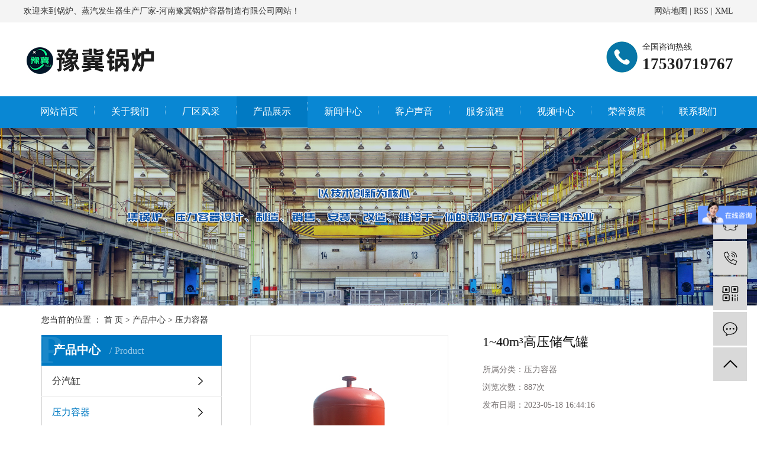

--- FILE ---
content_type: text/html;charset=utf-8
request_url: http://www.xxcsgl.com/product/823.html
body_size: 8881
content:
<!DOCTYPE html>
<html lang="zh-CN">
<head>
    <meta charset="utf-8">
    <meta http-equiv="X-UA-Compatible" content="IE=edge">
    <title>1~40m³高压储气罐【价格 厂家 生产厂家】-河南豫冀锅炉容器制造有限公司</title>
    <meta name="keywords" content="高压储气罐,40m³储气罐,高压储气罐厂家"/>
    <meta name="description" content="1~40m³高压储气罐河南豫冀锅炉容器制造有限公司为你详细介绍1~40m³高压储气罐的内容,包括1~40m³高压储气罐的用途、型号、范围、图片、评论等,在这里你可以得知所有1~40m³高压储气罐的新闻以及目前的市场1~40m³高压储气罐价格，1~40m³高压储气罐所属产品分类是压力容器，在全国地区获得用户好评，欲了解更多详细信息,请点击访问!"/>
    <meta name="viewport" content="width=device-width, initial-scale=1, maximum-scale=1, user-scalable=no">
    <link rel="shortcut icon" type="image/x-icon" href="http://www.xxcsgl.com/"/>
    <link rel="stylesheet" href="http://www.xxcsgl.com/template/default/assets/css/bootstrap.min.css">
    
<link rel="stylesheet" href="http://www.xxcsgl.com/template/default/assets/css/owl.carousel.min.css">

    <link rel="stylesheet" href="http://www.xxcsgl.com/template/default/assets/css/app.css">
    <link rel="stylesheet" href="http://www.xxcsgl.com/template/default/assets/css/main.css">
    <script src="http://www.xxcsgl.com/template/default/assets/js/jquery.min.js"></script>
    <script src="http://www.xxcsgl.com/template/default/assets/js/jquery.SuperSlide.2.1.2.js"></script>
    <script>
    var config = {
        homeUrl: 'http://www.xxcsgl.com/',
                mUrl: 'http://m.xxcsgl.com/',
                copyCode: 0,
        isVisitor: 1
    }
</script>
<script src="http://www.xxcsgl.com/template/default/assets/js/app.js"></script>
<meta name="baidu-site-verification" content="tPS8d09FAU" />
<meta name="360-site-verification" content="ef29d0ea38e638dfc06dd4410d141b8a" />
<script>
var _hmt = _hmt || [];
(function() {
  var hm = document.createElement("script");
  hm.src = "https://hm.baidu.com/hm.js?ff207378bf1e914d2a89ae957809549e";
  var s = document.getElementsByTagName("script")[0]; 
  s.parentNode.insertBefore(hm, s);
})();
</script>
<script>
var _hmt = _hmt || [];
(function() {
  var hm = document.createElement("script");
  hm.src = "https://hm.baidu.com/hm.js?91a7d3562301b285fcb60fc4be56693e";
  var s = document.getElementsByTagName("script")[0]; 
  s.parentNode.insertBefore(hm, s);
})();
</script>
<script>
var _hmt = _hmt || [];
(function() {
  var hm = document.createElement("script");
  hm.src = "https://hm.baidu.com/hm.js?91a7d3562301b285fcb60fc4be56693e";
  var s = document.getElementsByTagName("script")[0]; 
  s.parentNode.insertBefore(hm, s);
})();
</script>
</head>
<body>
<div class="tophead">
    <div id="header">
        <div class="top clearfix">
            <div class="headtitle fl"><p>欢迎来到锅炉、蒸汽发生器生产厂家-河南豫冀锅炉容器制造有限公司网站！</p></div>
            <div class="k1 fr">
                 
                <a href="http://www.xxcsgl.com/sitemap/">网站地图</a> |
                <a href="http://www.xxcsgl.com/rss.xml">RSS</a> |
                <a href="http://www.xxcsgl.com/sitemap.xml">XML</a>
            </div>
        </div>
    </div>
</div>

<div class="sechead">
    <div id="header">
        <div class="logo">
            <a href="http://www.xxcsgl.com/" >
                <img alt="" src="http://www.xxcsgl.com/data/upload/202106/20210624113955_909.jpg" />
            </a>
        </div>
        <div class="k2 fr"><p>全国咨询热线</p><p><strong>17530719767</strong></p></div>
    </div>
</div>


<div class="menu">
<ul class="x-menu clearfix">
        <li>
        <a href="/" >网站首页</a>
                                </li>
        <li>
        <a href="http://www.xxcsgl.com/about_about/gywm8f9.html" >关于我们</a>
                                                            </li>
        <li>
        <a href="http://www.xxcsgl.com/case/khsyf6d/" >厂区风采</a>
                                                            </li>
        <li>
        <a href="http://www.xxcsgl.com/product/" >产品展示</a>
                                                    <ul class="x-sub-menu">
                                <li><a href="http://www.xxcsgl.com/product/cyfyjfbc7/" >分汽缸</a></li>
                                <li><a href="http://www.xxcsgl.com/product/cqge42/" >压力容器</a></li>
                                <li><a href="http://www.xxcsgl.com/product/dwcg8d2/" >低温储罐</a></li>
                                <li><a href="http://www.xxcsgl.com/product/pfxl2a3/" >余热锅炉</a></li>
                                <li><a href="http://www.xxcsgl.com/product/yjfcj948/" >蒸汽发生器</a></li>
                                <li><a href="http://www.xxcsgl.com/product/hxxldd8/" >热风锅炉</a></li>
                                <li><a href="http://www.xxcsgl.com/product/blxl018/" >导热油锅炉</a></li>
                                <li><a href="http://www.xxcsgl.com/product/szxl621/" >生物质锅炉</a></li>
                                <li><a href="http://www.xxcsgl.com/product/fjyjff1d/" >燃油燃气锅炉</a></li>
                                <li><a href="http://www.xxcsgl.com/product/cjfyjf700/" >冷凝一体锅炉</a></li>
                                <li><a href="http://www.xxcsgl.com/product/nfyjf8ae/" >节能器</a></li>
                                <li><a href="http://www.xxcsgl.com/product/ylrq13e/" >压力容器</a></li>
                                <li><a href="http://www.xxcsgl.com/product/zyfee3/" >蒸压釜</a></li>
                                <li><a href="http://www.xxcsgl.com/product/gszyfd3d/" >换热器</a></li>
                                </ul>
                                        </li>
        <li>
        <a href="http://www.xxcsgl.com/news/" >新闻中心</a>
                                                    <ul class="x-sub-menu">
                                <li><a href="http://www.xxcsgl.com/news/gsxw51b/" >公司新闻</a></li>
                                <li><a href="http://www.xxcsgl.com/news/xyzx2ba/" >行业资讯</a></li>
                                <li><a href="http://www.xxcsgl.com/news/jszx98d/" >常见问题</a></li>
                                </ul>
                                        </li>
        <li>
        <a href="http://www.xxcsgl.com/case/khjzd16/" >客户声音</a>
                                                            </li>
        <li>
        <a href="http://www.xxcsgl.com/about_fw/fwlc7c2.html" >服务流程</a>
                                                            </li>
        <li>
        <a href="http://www.xxcsgl.com/about_yj/spzsef6.html" >视频中心</a>
                                                            </li>
        <li>
        <a href="http://www.xxcsgl.com/case/zzrycea/" >荣誉资质</a>
                                                            </li>
        <li>
        <a href="http://www.xxcsgl.com/about_contact/lxc2e.html" >联系我们</a>
                                                            </li>
    </ul>
</div>

<div class="page-banner">
        <img src="http://www.xxcsgl.com/data/upload/202006/20200606175427_539.jpg" alt="蒸汽发生器厂家">
    </div>


<div class="page-position">
    <div class="container">
        您当前的位置 ：
        
	 <a href="http://www.xxcsgl.com/">首 页</a> > <a href="http://www.xxcsgl.com/product/">产品中心</a> > <a href="http://www.xxcsgl.com/product/cqge42/">压力容器</a>

    </div>
</div>


<div class="page-wrap">
    <div class="container">
                
        <div class="page-wrap-left xymob-menu-click">
            <div class="xymob-left-close-btn"><i class="icon-font icon-close"></i></div>
            <div class="xypg-left">
                                <div class="xypg-left-box xypg-left-menu">
                    <div class="xypg-left-title">
                        <h3>
产品中心 <span>Product</span>
</h3>
                    </div>
                    <div class="xypg-left-con">
                        
	<ul class="xypg-left-nav">
        <li data-id="8">
        <a href="http://www.xxcsgl.com/product/cyfyjfbc7/">分汽缸</a>
        <div class="first-nav-btn"></div>
            </li>
        <li data-id="14">
        <a href="http://www.xxcsgl.com/product/cqge42/">压力容器</a>
        <div class="first-nav-btn"></div>
            </li>
        <li data-id="15">
        <a href="http://www.xxcsgl.com/product/dwcg8d2/">低温储罐</a>
        <div class="first-nav-btn"></div>
            </li>
        <li data-id="1">
        <a href="http://www.xxcsgl.com/product/pfxl2a3/">余热锅炉</a>
        <div class="first-nav-btn"></div>
            </li>
        <li data-id="7">
        <a href="http://www.xxcsgl.com/product/yjfcj948/">蒸汽发生器</a>
        <div class="first-nav-btn"></div>
            </li>
        <li data-id="2">
        <a href="http://www.xxcsgl.com/product/hxxldd8/">热风锅炉</a>
        <div class="first-nav-btn"></div>
            </li>
        <li data-id="3">
        <a href="http://www.xxcsgl.com/product/blxl018/">导热油锅炉</a>
        <div class="first-nav-btn"></div>
            </li>
        <li data-id="4">
        <a href="http://www.xxcsgl.com/product/szxl621/">生物质锅炉</a>
        <div class="first-nav-btn"></div>
            </li>
        <li data-id="5">
        <a href="http://www.xxcsgl.com/product/fjyjff1d/">燃油燃气锅炉</a>
        <div class="first-nav-btn"></div>
            </li>
        <li data-id="6">
        <a href="http://www.xxcsgl.com/product/cjfyjf700/">冷凝一体锅炉</a>
        <div class="first-nav-btn"></div>
            </li>
        <li data-id="10">
        <a href="http://www.xxcsgl.com/product/nfyjf8ae/">节能器</a>
        <div class="first-nav-btn"></div>
            </li>
        <li data-id="11">
        <a href="http://www.xxcsgl.com/product/ylrq13e/">压力容器</a>
        <div class="first-nav-btn"></div>
            </li>
        <li data-id="12">
        <a href="http://www.xxcsgl.com/product/zyfee3/">蒸压釜</a>
        <div class="first-nav-btn"></div>
            </li>
        <li data-id="9">
        <a href="http://www.xxcsgl.com/product/gszyfd3d/">换热器</a>
        <div class="first-nav-btn"></div>
            </li>
    </ul>
                    </div>
                </div>

                                                <div class="xypg-left-box xypg-left-news">
                    <div class="xypg-left-title">
                        <h3>新闻资讯<span>News</span></h3>
                    </div>
                    <div class="xypg-left-con">
                        <ul class="latest-news">
                                                        <li><a href="http://www.xxcsgl.com/news/465.html" title="电站锅炉是否可以再分类及选购时怎样正确选择？卧式余热锅炉厂家为你分享">电站锅炉是否可以再分类及选购时怎样正确选择？卧式余热锅炉厂家为你分享</a></li>
                                                        <li><a href="http://www.xxcsgl.com/news/478.html" title="河南豫冀为您分享热管余热锅炉的优点有哪些">河南豫冀为您分享热管余热锅炉的优点有哪些</a></li>
                                                        <li><a href="http://www.xxcsgl.com/news/479.html" title="余热锅炉回收的余热都有哪些种类呢？焚烧炉余热锅炉生产厂家为你解答">余热锅炉回收的余热都有哪些种类呢？焚烧炉余热锅炉生产厂家为你解答</a></li>
                                                        <li><a href="http://www.xxcsgl.com/news/482.html" title="余热锅炉未来的发展趋势如何">余热锅炉未来的发展趋势如何</a></li>
                                                        <li><a href="http://www.xxcsgl.com/news/485.html" title="如何提升燃气热风炉的节能优势">如何提升燃气热风炉的节能优势</a></li>
                                                        <li><a href="http://www.xxcsgl.com/news/486.html" title="河南豫冀锅炉关于小型电加热蒸汽发生器的一二事儿">河南豫冀锅炉关于小型电加热蒸汽发生器的一二事儿</a></li>
                                                    </ul>
                    </div>
                </div>

                                
                <div class="xypg-left-box xypg-left-contact">
                    <div class="xypg-left-title">
                        <h3>联系我们<span>Contact Us</span></h3>
                    </div>
                    <div class="xypg-left-con">
                        <div class="page-wrap-contact">
                            <h4>河南豫冀锅炉容器制造有限公司</h4>
                            <p style="white-space: normal;"><span style="font-size: 14px;">联系电话：0373-5591692</span></p><p style="white-space: normal;"><span style="font-size: 14px;"><span style="font-size: 14px;">联系人：徐经理 17530719767</span></span></p><p style="white-space: normal;"><span style="font-size: 14px;">邮箱：yujiguolu@126.com</span></p><p style="white-space: normal;"><span style="font-size: 14px;">网址：www.xxcsgl.com</span></p><p style="white-space: normal;"><span style="font-size: 14px;">地址：河南省新乡市小冀镇冀中路8号</span></p><p><br/></p>
                        </div>
                    </div>
                </div>

                <div class="page-message-img">
                    <a href="http://www.xxcsgl.com/inquiry/"><img src="http://www.xxcsgl.com/data/upload/202006/20200602114602_999.png" alt=""></a>
                </div>
            </div>
        </div>
        

                
        <div class="page-wrap-right">
            <div class="xypg-right-content">
                
            <!-- 产品详情页面 -->
<div class="xypg-product-detail">
    <div class="page-product-detail-box clearfix">
        <div class="page-product-detail-effect">
            <div class="big-img easyzoom easyzoom--overlay"><a href="http://www.xxcsgl.com/data/upload/202104/20210425105711_412.jpg"><img src="http://www.xxcsgl.com/data/upload/202104/20210425105711_412.jpg" alt="1~40m³高压储气罐"/></a></div>
        </div>
        <div class="page-product-detail-right">
            <h1>1~40m³高压储气罐</h1>
            <ul class="product-detail-item">
                <li>所属分类：<span>压力容器</span></li>
                <li>浏览次数：<span><script src="http://www.xxcsgl.com/source/include/browse.php?model=product&id=823"></script>次</span></li>
                <li>发布日期：<span>2023-05-18 16:44:16</span></li>
            </ul>


            <div class="page-product-inquiry">
                                <a href="http://www.xxcsgl.com/inquiry/823.html">我要询价</a>
                            </div>
        </div>
    </div>

    <div class="product-detail-tab">
        <ul class="product-detail-tabli">
            <li>产品概述</li>
            <li>性能特点</li>
            <li>技术参数</li>
                                </ul>

        <div class="product-detail-tabbox">
            <div class="product-detail-tabcon">
                <p>储气罐又名压缩空气储存罐，是一种专门用于储存压缩空气的压力容器，是压缩机系统的配套产品。</p><p><br/></p><p>具有存储、缓冲功能，又减弱空压机排除的气流脉动提高输出气流的连续性及压力的稳定性，使供气更加稳定，减少空压机的频繁启动。同时让压缩空气在储气罐中沉淀更有利于除水排污。</p><p><br/></p><p>储气罐按形式分类：可分为立式不锈钢罐，卧式不锈钢罐</p><p>按压力要求分类：不锈钢压力容器,非不锈钢压力容器，不锈钢真空罐</p><p>不锈钢储罐具有以下特性：</p><p><br/></p><p>1.不锈钢罐有较强的耐腐性，它不受外界空气及杂质腐蚀在常压下使用寿命可达30 年以上。&nbsp;</p><p>2.不锈钢罐无需经常清洗；水中的沉淀物质只而定期打开罐底的排污阀便可排出。</p><p>3.不锈钢储罐是以不锈钢为原料制成的储罐。和普通的滚塑储罐相比，不锈钢储罐可以耐受更高的压力，在很多高压场合广泛使用。</p><p><br/></p><p style="text-align: center"><img src="/data/upload/202104/1619419248124863.jpg" title="1619419248124863.jpg" alt="未标题-1.jpg"/></p><p style="text-align: center"><img src="/data/upload/202104/1619419261118356.jpg" title="1619419261118356.jpg" alt="6.jpg"/></p><p style="text-align: center"><img src="/data/upload/202104/1619419269637063.jpg" title="1619419269637063.jpg" alt="9.jpg"/></p><p style="text-align: center"><img src="/data/upload/202104/1619419280132708.jpg" title="1619419280132708.jpg" alt="7.jpg"/></p><p style="text-align: center"><img src="/data/upload/202104/1619419292178938.jpg" title="1619419292178938.jpg" alt="8.jpg"/></p><p><br/></p>
            </div>
            <div class="product-detail-tabcon">
                <p>1、外形美观、安装方便、可随时增加容量或移动。</p><p>2、设备可承压运行，设备内部的压力与管路压力平衡一致，不影响终端出水压力且能吸收管道中因水压变化而产生的冲击能量，有效保护管道系统，延长管道材料与设备的使用寿命。</p><p>3、设备材质有碳钢衬铜或衬不锈钢及全不锈钢结构，可以有效控制设备内水体的有氧腐蚀，防止水质腐化，且设备有排污装置和检修人孔，清洗方便，所以不会滋生和沙虫、青苔等杂质，绝不生锈，对供水不会产生二次污染。</p><p>4、可以应急储供水，可以即时储存管道中的新鲜水流，在供水故障时为用户提供用水保障。</p><p>5、设备可装设自动排气阀，实现自动排气功能，它能随时排除管道内的空气管道水锤。</p><p>6、结构简单，运行可靠，使用寿命可达二十年左右，一次安装，终身受益。</p><p><br/></p><p>适用范围</p><p><br/></p><p>1、工业与民用建筑的生产、生活、洗浴及消防给水系统；</p><p>2、热水供应系统、空调采暖系统中作贮热设备；</p><p>3、因水压不足、检修等形成的临时性停水，也可用作定时供水的生产生活用水储存。</p><p><br/></p>
            </div>
            <div class="product-detail-tabcon">
                <p style="text-align: center"><img src="/data/upload/202105/1622014013747795.jpg" title="1622014013747795.jpg" alt="微信图片_20210526151628.jpg"/></p><p><br/></p>
            </div>
                                </div>
    </div>

    <div class="xypg-detail-tags">
        <div class="tags-title">
            <h3>标签</h3>
            <div class="baidu-share">
                <!-- Baidu Button BEGIN -->
                <div class="bdsharebuttonbox">
                    <a href="#" class="bds_more" data-cmd="more"></a>
                    <a href="#" class="bds_tsina" data-cmd="tsina" title="分享到新浪微博"></a>
                    <a href="#" class="bds_weixin" data-cmd="weixin" title="分享到微信"></a>
                    <a href="#" class="bds_sqq" data-cmd="sqq" title="分享到QQ好友"></a>
                    <a href="#" class="bds_isohu" data-cmd="isohu" title="分享到我的搜狐"></a>
                    <a href="#" class="bds_tqq" data-cmd="tqq" title="分享到腾讯微博"></a>
                    <a href="#" class="bds_fbook" data-cmd="fbook" title="分享到Facebook"></a>
                </div>
                <script>window._bd_share_config={"common":{"bdSnsKey":{},"bdText":"","bdMini":"2","bdMiniList":false,"bdPic":"","bdStyle":"1","bdSize":"16"},"share":{}};with(document)0[(getElementsByTagName('head')[0]||body).appendChild(createElement('script')).src='http://bdimg.share.baidu.com/static/api/js/share.js?v=89860593.js?cdnversion='+~(-new Date()/36e5)];</script>
                <!-- Baidu Button END -->
            </div>
        </div>
        <div class="tags-content"><a href="http://www.xxcsgl.com/tag/%E9%AB%98%E5%8E%8B%E5%82%A8%E6%B0%94%E7%BD%90">高压储气罐</a><a href="http://www.xxcsgl.com/tag/40m%C2%B3%E5%82%A8%E6%B0%94%E7%BD%90">40m³储气罐</a><a href="http://www.xxcsgl.com/tag/%E9%AB%98%E5%8E%8B%E5%82%A8%E6%B0%94%E7%BD%90%E5%8E%82%E5%AE%B6">高压储气罐厂家</a></div>
    </div>

    <div class="xypg-detail-url">本文网址：<a href="http://www.xxcsgl.com/product/823.html">http://www.xxcsgl.com/product/823.html</a></div>

    <div class="xypg-detail-pn">
        <div><b>上一篇：</b><a href="http://www.xxcsgl.com/product/822.html">锅炉除氧器</a><span>2023-05-18</span></div>
        <div><b>下一篇：</b>没有了</div>
    </div>

</div>

    
        <div class="xypg-relate">
        <div class="relate-product">
            <h4 class="relate-title"><span>最近浏览：</span></h4>
            <div class="relate-product-slick owl-carousel">
                            </div>
        </div>
    </div>
        <!-- 相关产品和相关新闻 -->
<div class="xypg-relate hidden">

    <div class="relate-product">
        <h4 class="relate-title"><span>相关产品</span></h4>

        <div class="relate-product-slick owl-carousel">
                    </div>

    </div>

    <div class="relate-news">
        <h4 class="relate-title"><span>相关新闻</span></h4>

        <ul class="clearfix relate-news-list">
                    </ul>
    </div>

</div>

            </div>
                    </div>
        

                
        <div class="page-mob-tool">
            <ul>
                <li class="xymob-page-navbtn"><i class="icon-font icon-dots-horizontal"></i></li>
                <li class="xymob-page-backtop"><i class="icon-font icon-top"></i></li>
            </ul>
        </div>
        
    </div>
</div>


<div class="foot clearfix">
		<div id="footer" class="clearfix">
		  <div class="navx clearfix">
			  <p><a href="/" target="_self" textvalue="网站首页">网站首页</a>&nbsp; &nbsp; &nbsp; &nbsp; &nbsp; &nbsp;<a href="/about_about/gywm8f9.html" target="_self">关于我们</a>&nbsp; &nbsp; &nbsp; &nbsp; &nbsp; &nbsp;<a href="/case/khsyf6d/" target="_self" textvalue="厂区风采">厂区风采</a>&nbsp; &nbsp; &nbsp; &nbsp; &nbsp; &nbsp;<a href="/product/" target="_self" textvalue="产品展示">产品展示</a>&nbsp; &nbsp; &nbsp; &nbsp; &nbsp; &nbsp;<a href="/news/" target="_self" textvalue="新闻中心">新闻中心</a>&nbsp; &nbsp; &nbsp; &nbsp; &nbsp; &nbsp;<a href="/about_sl/scsld7b.html" target="_self"></a><a href="/case/khjzd16/" target="_self">客户声音</a> &nbsp; &nbsp; &nbsp; &nbsp; &nbsp;<a href="/about_fw/fwlc7c2.html" target="_self">服务流程</a>&nbsp; &nbsp; &nbsp; &nbsp; &nbsp; &nbsp;<a href="/about_yj/spzsef6.html" target="_self">视频中心</a>&nbsp; &nbsp; &nbsp; &nbsp; &nbsp; &nbsp;<a href="/case/zzrycea/" target="_self">荣誉资质</a>&nbsp; &nbsp; &nbsp; &nbsp; &nbsp; &nbsp;<a href="/about_contact/lxc2e.html" target="_self">联系我们</a></p>
		  </div>
	
	
	
		  <div class="logo fl">
			<p><img src="/data/upload/202106/1624506507159750.jpg" title="1624506507159750.jpg" alt="20200528170406_853.jpg"/></p>
		  </div>
	
		  <div class="copyright fl">
			<p>联系人：徐经理&nbsp; &nbsp;&nbsp;</p><p>联系电话：17530719767</p><p>网址：www.xxcsgl.com</p><p>地址：河南省新乡市小冀镇冀中路8号&nbsp; &nbsp; &nbsp;&nbsp;<a href="https://tongji.baidu.com/web/welcome/ico?s=52d88897f86ffcda82137631bbfecc1b" target="_blank"><img src="/data/upload/202006/1592191384168188.gif" title="1592191384168188.gif" alt="百度统计图标.gif"/></a>&nbsp; &nbsp;<span style="font-size: 14px; text-decoration: underline;"><a href="http://www.373net.com/mzsm.html" target="_self" style="font-size: 14px; text-decoration: underline;">免责声明</a></span></p><p>河南豫冀锅炉容器制造有限公司 版权所有</p> 
			 Copyright © 河南豫冀锅炉容器制造有限公司  主要从事于, 欢迎来电咨询！  备案号：<a href="http://beian.miit.gov.cn/" target="_blank">豫ICP备17028852号-1</a> 
		  </div>
	
		  <div class="er fr">
			<p><img src="/data/upload/202103/1615175608447170.jpg" title="1615175608447170.jpg" alt="737d17b1ea8e7e6712e98369e3c1b01.jpg" width="104" height="104" border="0" vspace="0" style="width: 104px; height: 104px;"/>&nbsp;&nbsp;<img src="/data/upload/202005/1590804520748947.jpg" title="蒸汽发生器厂家  " alt="蒸汽发生器厂家  " width="104" height="104" border="0" vspace="0" style="width: 104px; height: 104px;"/></p><p>&nbsp; 扫一扫关注&nbsp; &nbsp; &nbsp; &nbsp; 手机移动端<br/></p>
		  </div>
		</div>
		
	<div style="width:300px;margin:0 auto; padding:20px 0;">
		 		<a target="_blank" href="http://www.beian.gov.cn/portal/registerSystemInfo?recordcode=41072102000278" style="display:inline-block;text-decoration:none;height:20px;line-height:20px;"><img src="/data/upload/202012/1609113842854374.png" style="float:left;"/><p style="float:left;height:20px;line-height:20px;margin: 0px 0px 0px 5px; color:#939393;">豫公网安备 41072102000278号</p></a>
		 	</div>
		
	  </div>
	



<div class="x-layout hidden">
	<div class="container-fluid">
		<div class="row">
			<div class="col-md-3 col-sm-12">
				<div class="x-layout-logo"><img src="http://www.xxcsgl.com/" alt=""></div>
				<div class="x-layout-desc"></div>
				<div class="x-layout-contact">
					<p>联系人：徐经理&nbsp; &nbsp;&nbsp;</p><p>联系电话：17530719767</p><p>网址：www.xxcsgl.com</p><p>地址：河南省新乡市小冀镇冀中路8号&nbsp; &nbsp; &nbsp;&nbsp;<a href="https://tongji.baidu.com/web/welcome/ico?s=52d88897f86ffcda82137631bbfecc1b" target="_blank"><img src="/data/upload/202006/1592191384168188.gif" title="1592191384168188.gif" alt="百度统计图标.gif"/></a>&nbsp; &nbsp;<span style="font-size: 14px; text-decoration: underline;"><a href="http://www.373net.com/mzsm.html" target="_self" style="font-size: 14px; text-decoration: underline;">免责声明</a></span></p><p>河南豫冀锅炉容器制造有限公司 版权所有</p>
				</div>
			</div>
			<div class="col-md-5 col-md-offset-1 col-sm-12 hidden-xs">
				<div class="x-layout-menu clearfix">
					<dl>
						<dt>关于我们</dt>
												<dd><a href="http://www.xxcsgl.com/about_about/gywm8f9.html">关于我们</a></dd>
											</dl>
					<dl>
						<dt>产品中心</dt>
												<dd><a href="http://www.xxcsgl.com/product/cyfyjfbc7/">分汽缸</a></dd>
												<dd><a href="http://www.xxcsgl.com/product/cqge42/">压力容器</a></dd>
												<dd><a href="http://www.xxcsgl.com/product/dwcg8d2/">低温储罐</a></dd>
												<dd><a href="http://www.xxcsgl.com/product/pfxl2a3/">余热锅炉</a></dd>
												<dd><a href="http://www.xxcsgl.com/product/yjfcj948/">蒸汽发生器</a></dd>
												<dd><a href="http://www.xxcsgl.com/product/hxxldd8/">热风锅炉</a></dd>
												<dd><a href="http://www.xxcsgl.com/product/blxl018/">导热油锅炉</a></dd>
												<dd><a href="http://www.xxcsgl.com/product/szxl621/">生物质锅炉</a></dd>
												<dd><a href="http://www.xxcsgl.com/product/fjyjff1d/">燃油燃气锅炉</a></dd>
												<dd><a href="http://www.xxcsgl.com/product/cjfyjf700/">冷凝一体锅炉</a></dd>
												<dd><a href="http://www.xxcsgl.com/product/nfyjf8ae/">节能器</a></dd>
												<dd><a href="http://www.xxcsgl.com/product/ylrq13e/">压力容器</a></dd>
												<dd><a href="http://www.xxcsgl.com/product/zyfee3/">蒸压釜</a></dd>
												<dd><a href="http://www.xxcsgl.com/product/gszyfd3d/">换热器</a></dd>
											</dl>
					<dl>
						<dt>项目案例</dt>
												<dd><a href="http://www.xxcsgl.com/case/jzjdcb2/">客户声音</a></dd>
												<dd><a href="http://www.xxcsgl.com/case/bsdc4ae/">厂区风采</a></dd>
												<dd><a href="http://www.xxcsgl.com/case/zzryb57/">资质荣誉</a></dd>
											</dl>
					<dl>
						<dt>新闻资讯</dt>
												<dd><a href="http://www.xxcsgl.com/news/gsxw51b/">公司新闻</a></dd>
												<dd><a href="http://www.xxcsgl.com/news/xyzx2ba/">行业资讯</a></dd>
												<dd><a href="http://www.xxcsgl.com/news/jszx98d/">常见问题</a></dd>
											</dl>
					<dl>
						<dt>招贤纳士</dt>
											</dl>
				</div>
			</div>
			<div class="col-md-2 col-md-offset-1 col-sm-12 hidden-xs">
				<div class="x-layout-ewm">
					<img src="http://www.xxcsgl.com/data/upload/201908/20190816123638_449.jpg" alt="">
					<p>扫码关注 了解资讯</p>
				</div>
			</div>
		</div>
	</div>
</div>
<div class="x-footer hidden">
	<div class="container-fluid">
				
				<div class="x-copyright">Copyright © 河南豫冀锅炉容器制造有限公司   All rights reserved 备案号：<a href="http://beian.miit.gov.cn/" target="_blank">豫ICP备17028852号-1</a>      <span class="jszc">服务支持：<a href="http://www.373net.com" target='_blank'>金动力网络</a></span></div>
			</div>
	<div class="x-power">
				<a href='//www.cn86.cn' target='_blank'>祥云平台</a> 提供技术支持
	</div>

</div>

<!-- 右侧客服 -->
<!-- 侧边工具栏 -->
<div id="toolbar">
    <ul>
                        <li><a href="http://wpa.qq.com/msgrd?v=3&amp;uin=747194949&amp;site=qq&amp;menu=yes" target="_blank">
            <span class="icon-font icon-qq"></span>
            <span class="wz">业务咨询</span>
        </a></li>
                        <li><a href="javascript:;">
            <span class="icon-font icon-phone"></span>
            <span class="wz">17530719767</span>
        </a></li>
        <li class="ewm">
            <span class="icon-font icon-ewm"></span>
                        <div class="ewm-box"><img src="http://www.xxcsgl.com/data/upload/202103/20210308115913_583.jpg" alt="二维码" /></div>
                    </li>
        <li><a href="http://www.xxcsgl.com/inquiry/">
            <span class="icon-font icon-message"></span>
            <span class="wz">在线留言</span>
        </a></li>
        <li class="backtop"><span class="icon-font icon-top"></span></li>
    </ul>
</div>

<script>
    $(function () {
        // 返回顶部
        app.backTop("#toolbar .backtop",300);
        var imgUrl = 'http://www.xxcsgl.com/';
        if($(".ewm-box img").attr('src') == imgUrl ) {
            $(".ewm-box").remove();
        }
    })
</script>



<script src="http://www.xxcsgl.com/template/default/assets/js/main.js"></script>


<script src="http://www.xxcsgl.com/template/default/assets/js/owl.carousel.min.js"></script>
<script>
    $(function () {
        // 产品详情页面高亮
        var curID = '14';
        $(".xypg-left-nav li").each(function () {
            var dataID = $(this).data('id');
            if(dataID == curID) {
                $(this).addClass('clicked');
            }
        });
        // tab 标签页切换特效
        app.tabs('.product-detail-tabli li','.product-detail-tabbox .product-detail-tabcon','click');
    })
</script>


</body>
</html>


--- FILE ---
content_type: text/html;charset=utf-8
request_url: http://www.xxcsgl.com/source/include/browse.php?model=product&id=823
body_size: 53
content:
document.write('887');

--- FILE ---
content_type: text/css
request_url: http://www.xxcsgl.com/template/default/assets/css/main.css
body_size: 17588
content:
.container-fluid{padding: 0; width: 1200px; margin:0 auto; position: relative;}
/*头部样式*/
#header,.w1200{width:1200px;margin:0 auto;}
.fl{float: left;}
.fr{float: right;}
p{margin:0 0 0 0;}

.tophead{width: 100%;height: 38px;background: #f4f4f4;position: relative;}
.headtitle{font-size: 14px;color: #333;line-height: 38px;}
.k1{font-size: 14px;line-height: 38px;color: #333;}
.k1 a{color: #333;}

.sechead{height: 125px;position: relative;}
.logo{float:left;line-height: 125px;}
.sechead .k2{margin-top: 27px;background: url(../images/ttel.png) left center no-repeat;text-align: left;padding-left: 61px;font-size: 20px;color: #3e3e3e;line-height: 29px;}
.sechead .k2 p{font-size:14px; color: #333;}
.sechead .k2 p strong{font-size:27px; color: #202020;}

.sechead  dd{float: left; width: 580px; padding-left: 13px;}
.sechead  dd h2{font-size:26px;color: #017ac3;font-weight: 600;margin-top: 38px;margin-bottom: 6px;}
.sechead  dd h3{font-size:18px; color: #333333;}

/* 导航 */
.menu{
    width: 100%;
    margin: 0 auto;
    /* overflow: hidden; */
    height: 54px;
    background: #0987d3;
}
.x-menu {width: 1200px;margin:0 auto;}
.x-menu>li {float:left;width: 120px;position:relative;text-align:center;height: 54px;line-height: 54px;margin: 0;}
.x-menu>li>a {position: relative;display: inline-block;font-size: 16px;color: #fff;/* height: 62px; */width: 100%;}
.x-menu>li.active>a,.x-menu>li>a:hover {/* background:#292e39; *//* color:#fff; */}
.x-menu>li:after {content:"";position:absolute;z-index:100;width:100%;left:0;height:40px;opacity:0;top:100%}
.x-menu>li>a:after{content: "";display: inline-block;width: 1px;height: 15px;background:url(../images/nv1.png)no-repeat top center;position: absolute;z-index: 999;right: 0;top: 10px;}
.x-menu>li:last-child>a:after{display: none;}

.x-menu>li:hover a,.x-menu>li.active a{background-color: #017ac3;/* position: absolute; */left:0;z-index: 9999;height: 54px;bottom: 0;width: 100%;line-height: 52px;border-bottom: 1px solid #fff;} 
.x-menu>li:hover>a:first-child, .x-menu>li.active>a:first-child{position: absolute;}



/*滚动*/
#demo{overflow:hidden;width:100%;margin:0 auto;}
#indemo {float: left;width:800%}
#demo1 {float: left;}
#demo2 {float: left;}

#m_demo{overflow:hidden;width:100%;margin:0 auto;}
#m_indemo {float: left;width:800%}
#m_demo1 {float: left;}
#m_demo2 {float: left;}

/* 搜索 */
#formsearch{margin-top: 12px;width: 100%;position: relative;height: 32px;}
#formsearch input{height:30px;background:none;border:none;line-height:30px;outline: none;float: left;}
#formsearch input#keyword{text-indent:10px;color:#979797;font-size: 14px;width: 100%;height: 32px;border: 1px solid #ddd;}
#formsearch input#s_btn{width: 47px;height: 32px;line-height: 30px;text-align:center;color:#fff;border:none;cursor:pointer;background: url(../images/ss.png) no-repeat;}

/* 内页 */
.left{width: 240px;float: left;}
.right{width: 940px;float: right;}
.product_list{}
.product_list li{float: left;width: 293px;border: 1px solid #eee;margin:0 10px 10px;padding:5px;}
.product_list li a.img{display: block;width: 281px;height: 281px;overflow: hidden;}
.product_list li img{width:281px;height: 281px;transition: all .5s ease;}
.product_list li h3{line-height: 35px;text-align: center;}
.product_list li h3 a{color: #5a5a5a;font-size: 14px;}
.product_list li:hover{border-color: #292e39}
.product_list li:hover img{transform:scale(1.1);}


/*轮播图owl*/
.x-banner .owl-carousel .owl-dots button.owl-dot{opacity: 1; width: 30px; height:9px;  background-color: #fff; border-radius: 9px;}
.x-banner .owl-carousel .owl-dots button.owl-dot.active{background-color: #017ac3;}



/* 热门关键词 */
.hot_s{height: 62px;position: relative;/* box-shadow: 10px 10px 10px rgba(0,0,0,0.2); */}
.hos{width: 100%;height: 62px;line-height: 56px;position: absolute;z-index: 99;top: 0;left: 0;border-bottom: 1px solid #e2e2e2;/* box-shadow: 0px 1px 10px rgba(0,0,0,0.2); */height: 56px;}

.hotSearch{font-size: 12px;color: #202020;line-height: 56px;float: left;background: url(../images/hot_png.png) no-repeat left center;padding-left: 38px;}
.hotSearch a{color: #202020;font-size: 12px;margin-right: 9px;}


.search{width: 356px;height: 32px;position: relative;}
.search #keyword{width: 100%;color: #898989;font-family: '宋体';font-size: 12px;/* height: 38px; *//* border-radius: 38px; */border:1px solid #adc1ca;background-color: transparent;padding-left: 18px;}
.search #s_btn{position: absolute;z-index: 999;width: 33px;border: 0;height: 33px;background: url(../images/ss.png)no-repeat top center;right: 0;top: 0;}


/* 大明生物一站式定制服务流程 */

.dzl{width: 100%;padding-top: 52px;}
.title{text-align:center; margin:0 auto;}
.title h2{font-size:36px; color: #202020; font-weight: 600;}
.title i{display:block;  width: 100%; height: 22px;background: url(../images/tbg.png)no-repeat top center; margin-top: 12px;}

.title h3{font-size:18px; color: #202020; margin-top:9px;}

.dzl .dzb{width: 100%; margin-top: 30px;}

.dzl .dzb ul{width: 100%;display: flex;margin:0 auto;}
.dzl .dzb ul li{float: left; flex: 1; position: relative;text-align:center;} 
.dzl .dzb ul li .img{width: 108px;height: 125px;margin:0 auto; line-height: 125px; text-align: center; background: url(../images/bg1.png)no-repeat top center;}
.dzl .dzb ul li .img img{width: 53px;height: 54px;}
.dzl .dzb ul li i{display: block;position: absolute;z-index: 9999;width:34px;height: 30px;background:url(../images/ss1.png)no-repeat top center;right: -4%;top: 49px;}
.dzl .dzb ul li h3{font-size:18px; color: #202020; margin-top:14px;}

.dzl .dzb ul li:last-child i{display: none;}



/* 产品中心 */
.c2bg {background: #f2f2f2;margin-top: 54px;}
.c2bg .c2 {padding-top: 50px;padding-bottom: 36px; }
.c2bg .c2 .c2-1 {width: 240px;background: #ffffff;/* height: 927px; *//*padding-bottom: 67px;*/}
.c2bg .c2 .c2-1 h2 {    padding: 30px 20px; }
.c2bg .c2 .c2-1 .list1 {    padding: 0 20px; }
.c2bg .c2 .c2-1 .list1 li {margin-bottom: 20px; }
.c2bg .c2 .c2-1 .list1 li a { font-size: 14px; line-height: 42px; color: #333333;display: block;border: 1px solid #e2e2e2;text-align: center;}
.c2bg .c2 .c2-1 .list1 li:hover a { border-color: #017ac3;background: #017ac3;color: #fff; }
.c2bg .c2 .c2-1 a.ck {margin-top: 25px;display: block;color: #fff;font-size: 18px;line-height: 52px;background: #017ac3;text-align: center; }
.product_di{width:100%;text-align: center;padding-top:35px}
.product_di h2{font-size: 26px;padding:10px 0px!important;color:#333}
.c2bg .c2 .c2-2 {width: 942px; }
.c2bg .c2 .c2-2 .bt {line-height: 56px;background: url(../images/c2-2.png) no-repeat center 0;margin-bottom: 10px;padding-right: 18px; }
.c2bg .c2 .c2-2 .bt .list2 li {width: 165px;float: left;color: #333333;text-align: center;font-size: 18px;font-weight: 600;}
.c2bg .c2 .c2-2 .bt .list2 li.on {    background: url(../images/q1.png) no-repeat center 0;    color: #fff; }
.c2bg .c2 .c2-2 .bt a.ck {display: block;color: #333333;font-size: 14px; }
.c2bg .c2 .c2-2 .content .list3 li {float: left;margin-right: 10px;}
.c2bg .c2 .c2-2 .content .list3 li:nth-child(3n) {margin-right: 0; }
.c2bg .c2 .c2-2 .content .list3 li a.img {display: block;BORDER: 1px solid #d4d4d4;overflow: hidden;}
.c2bg .c2 .c2-2 .content .list3 li a.img img {    width: 303px;    height: 251px; }
.c2bg .c2 .c2-2 .content .list3 li h3 {font-weight: 500;text-align: center;line-height: 47px; }
.c2bg .c2 .c2-2 .content .list3 li h3 a {    color: #333333;    font-size: 16px; }

/* 现在您有了全新的选择 */

.c3 { margin-top: 50px; }
.c3 h2 {text-align: center;color: #017ac3;font-size: 36px;line-height: 1;font-weight: 600;}
.c3 h2 p {margin-top: 14px;font-weight: 500;font-size: 24px;color: #333333; }
.c3 .list1 {background: url(../images/c2.png) no-repeat center 0;margin-top: 30px;position: relative;height: 309px; }
.c3 .list1 li {position: absolute; }
.c3 .list1 li .tu {margin-left: 18px;display: block;margin-top: 8px; }
.c3 .list1 li .zi { margin-left: 76px; }
.c3 .list1 li .zi h3 {font-size: 24px;color: #333333;font-weight: 600;}
.c3 .list1 li .zi dd {font-size: 14px;color: #333333;line-height: 26px; }
.c3 .list1 li:nth-child(1) {left: 0;top: 33px; }
.c3 .list1 li:nth-child(2) { right: 0;  top: 33px; }
.c3 .list1 li:nth-child(3) { left: 0;  top: 198px; }
.c3 .list1 li:nth-child(4) {right: 0;top: 198px; }
.c3 .list1 li:nth-child(2n) .tu {float: right;margin-left: 0;margin-right: 19px; }
.c3 .list1 li:nth-child(2n) .zi {margin-left: 0;margin-right: 72px;}


/* 大明生物有机肥专业的实力厂家 */


.c4 {margin-top: 72px;margin-bottom: 22px; }

.c4 .content1 {background: url(../images/su1.png) no-repeat center 0;margin-top: 53px;}
.c4 .content1 .list1 {width: 100%;}
.c4 .content1 .list1 li {margin-bottom: 10px;float: left;width: 539px;position: relative;height: 530px;margin-bottom: 52px;}
.c4 .content1 .list1 li:nth-child(2n){float: right;}
.c4 .content1 .list1 li .img{width: 100%; height: 344px; overflow: hidden;}
.c4 .content1 .list1 li .img img {width: 100%; }
.c4 .content1 .list1 li .zi {padding-left: 7px;margin-top: 10px; }
.c4 .content1 .list1 li .zi h3 {font-size: 30px;color: #202020;line-height: 2;font-weight: 600;background: url(../images/heng1.png) no-repeat 0 bottom;margin-top: 16px;}
.c4 .content1 .list1 li .zi h3 p {font-weight: 500;font-size: 18px;line-height: 44px; }
.c4 .content1 .list1 li .zi dd {font-size: 14px;color: #202020;line-height: 28px;margin-top: 12px;}
.c4 .content1 .list2 {width: 539px; }
.c4 .content1 .list2 li {margin-bottom: 10px; }
.c4 .content1 .list2 li img {width: 539px; }
.c4 .content1 .list2 li .zi {padding-left: 7px;margin-bottom: 20px; }
.c4 .content1 .list2 li .zi h3 {font-size: 30px;color: #202020;line-height: 2;background: url(../images/heng1.png) no-repeat 0 bottom; }
.c4 .content1 .list2 li .zi h3 p {font-weight: 500;font-size: 18px;line-height: 44px; }
.c4 .content1 .list2 li .zi dd {font-size: 16px;color: #202020;line-height: 30px;margin-top: 12px; }
  
.c4 .content1 .list1 li:nth-child(2n) .img{position: absolute; z-index: 9999; top: 180px;}
.c4 .content1 .list1 li .zi h2{font-size:18px; color: #202020; margin-top：8px;}
.c4 .content1 .list1 li .zi i{display: block; height: 2px; width: 110px;background-color: #017ac3; margin-top:12px;}
.c4 .content1 .list1 li:nth-child(2n) h3{margin-top: -25px;}


/* case • 案例展示 */
.case{width: 100%;background-color: #f2f2f2;padding-top:34px;margin-top:12px;padding-bottom: 54px;}

.case .chd{width: 100%; }
.case .chd h2{display:inline-block; font-size:30px; color: #017ac3; font-weight: 600;}

.case .chd  a{display:inline-block; font-size:18px; color: #333; float: right;}
.case .chd  a span{font-size:30px;color: #017ac3;font-weight: 600;display: inline-block;vertical-align: -7%;}

.case .cbb  {width: 1112px; margin:0 auto; margin-top: 22px; position:relative;}
.case .cbb ul{width: 100%;margin:0 auto;}
.case .cbb ul li{float:left; width: 352px; height: 436px;margin-right:26px;border:1px solid #c8c8c8; overflow:hidden; box-shadow:0 0 3px rgba(0,0,0,0.1);}
.case .cbb ul li .img{width: 100%; height: 218px; overflow:hidden;}
.case .cbb ul li .img img{width: 100%; height: 100%;}
.case .cbb ul li dd{width: 100%;text-align: center;padding: 25px 26px 0;background-color: #fff;height: 218px;}
.case .cbb ul li dd h3{font-size:18px; color: #333;}
.case .cbb ul li dd h2{font-size:12px; color: #777777; line-height: 22px; margin-top:28px;}
.case .cbb ul li dd a{display:block;width: 36px;height: 36px;border-radius: 50%;background-color: #e2e2e2;text-align: center;line-height: 33px;font-size: 31px;color: #017ac3;margin:0 auto;margin-top: 35px;}
.case .cbb ul li:hover dd{background-color: #017ac3;}
.case .cbb ul li:hover dd h3,.case .cbb ul li:hover dd h2{color:#fff;}
.case .cbb ul li:hover dd a{background-color: #fff;}


.tempWrap{width: 100% !important;}
.case .cbb .hd{position: absolute;z-index: 99999;top: 44%;width: 100%;}
.case .cbb .hd a{display:block;width: 43px;height: 43px;}
.case .cbb .hd .prev{position: absolute; background: url(../images/pr1.png) no-repeat top center; left:-80px;}
.case .cbb .hd .next{position: absolute; background: url(../images/pr2.png) no-repeat top center; right:-80px;}

/* td */
.td1{width: 100%; height: 226px; background-color: #017ac3; padding-top:40px;}
.td1 ul{width: 100%;}
.td1 ul li{float: left;width:25%;padding-left: 36px;height:86px;border-right:1px solid rgba(255,255,255,0.4);padding-top: 14px;}
.td1 ul li:last-child{border-right: none;}
.td1 ul li .img{display: inline-block;width: 30px;height:26px;overflow: hidden;vertical-align: -26%;}
.td1 ul li .img img{width:100%; }
.td1 ul li h3{display: inline-block; font-size:18px; color: #fff; font-weight: 600;}
.td1 ul li h4{font-size:14px;color: #fff;margin-top: 14px;text-align:left;}


.about{width: 1313px;height: 502px;background-color: #fff;margin:0 auto;padding:52px 57px 0;margin-top: -60px;}

.about .img{float: left; width: 572px;height: 413px;overflow: hidden;}
.about .img img{width: 100%;}
.about dd{float:right; width: 603px;padding-right: 12px; padding-top: 24px;}
.about dd h2{font-size:24px; color: #333; font-weight: 600;}
.about dd h3{font-size:14px;color: #333;text-transform: uppercase;margin-top: 10px;font-weight: 600;}
.about dd h4{font-size: 12px;line-height: 27px;color: #333;margin-top: 27px;}
.about dd a{display:block;width: 108px;height: 34px;background-color: #017ac3;border-radius:10px;line-height: 34px;text-align: center;font-size: 14px;color: #fff;margin-top: 9px;}

/* 荣誉证书 */
.hon{width:100%; }
.hon .hd{width: 100%;}
.hon .hd ul{width: 100%; text-align: center;}
.hon .hd ul li{display:inline-block; width: 170px;height: 50px;line-height: 50px; text-align:center; border-radius: 50px; font-size:24px; color: #fff;font-weight: 600; background-color: #017ac3; margin:7px;}
.hon .hd ul li.on,.hon .hd ul li:hover{background-color: #333;}
.hon .bd{width: 100%;margin-top: 25px;position: relative;}
.hon .bd ul{width: 100%;}
.hon .bd ul li{float:left; width: 282px; margin-right: 26px; text-align:center;}
.hon .bd ul li .img{width: 100%; height: 211px; border:2px solid #e2e2e2; overflow:hidden;}
.hon .bd ul li .img img{width: 100%;}
.hon .bd ul li  h3{font-size: 14px; color: #333; margin-top: 14px;}

.slideGroup .sPrev, .slideGroup .sNext{display:block;width: 43px;height: 43px;top: 35%;position: absolute;z-index: 9999;}
.slideGroup .sPrev{position: absolute;background: url(../images/pr1.png) no-repeat top center;left: -22px;}
.slideGroup .sNext{position: absolute;background: url(../images/pr2.png) no-repeat top center;right: -22px;}


/* 公司新闻 */
.news{width: 100%;margin-top: 30px;padding-bottom: 34px;}
.news .nw-t{width: 576px;height: 562px;float: left;border:1px solid #d7d7d7;padding:9px 26px 0;}
.news .nw-t:nth-child(2){float:right;}
.news .nw-t h2{width: 100%; font-size:22px; color: #333; font-weight: 600; height: 52px; line-height: 52px; border-bottom: 1px solid #e2e2e2; margin-bottom: 14px;}
.news .nw-t h2 a{display:inline-block; float:right;font-size: 14px; color: #333;;}

.news .nw-t .list1{width: 100%;height: 294px;border-radius:8px 8px 0 0;overflow:hidden;}
.news .nw-t .list1 li{width:100%; height:100%; position: relative;}
.news .nw-t .list1 .img{width: 100%; height: 100%; display: block;}
.news .nw-t .list1 .img img{width: 100%;}
.news .nw-t .list1 h3{position:absolute; width:100%; z-index: 99999; height:40px; line-height: 40px; text-align: left; padding-left:22px; color: #fff; background-color: rgba(0,0,0,0.69); font-size:14px;bottom:0; left:0;}
.news .nw-t .lis1{width:100%; margin-top: 14px;}
.news .nw-t .lis1 li{width:100%;height: 56px; border-bottom: 1px solid #e2e2e2; line-height:56px; }

.news .nw-t .lis1 li a{font-size:14px; color: #333; display:inline-block;}
.news .nw-t .lis1 li span{display:inline-block; font-size:14px; color: #333; float:right;}
.news .nw-t .lis1 li a:before{content: ""; display: inline-block; width: 7px;height: 7px;border-radius: 50%; background-color: #333; vertical-align:middle; margin-right: 3px;}
.news .nw-t .lis1 li:last-child{border-bottom: none;}

.news .nw-t .list2{width: 100%;/* height: 140px; */}
.news .nw-t .list2 li{width: 100%;height: 140px;position: relative;overflow: hidden;}
.news .nw-t .list2 li:first-child{margin-bottom: 16px;}
.news .nw-t .list2 .img{float: left; width: 187px;height: 140px;overflow: hidden; border-radius: 12px; }
.news .nw-t .list2 .img img{width: 100%; height: 100%;}
.news .nw-t .list2 dd{float:right; width: 313px;}
.news .nw-t .list2 dd h3{font-size:14px;color: #333;font-weight: 600;margin-top: 10px;}
.news .nw-t .list2 dd h4{font-size:12px; color: #777777; line-height: 24px; margin-top: 12px;}
.news .nw-t .list2 dd a{display: inline-block;width:122px;height: 35px;margin-top: 20px;line-height: 35px;border-radius: 35px;border:1px solid #017ac3;color: #017ac3;font-size: 14px;text-align:center;}



.x-link{width:100%;}
.fbb{
/*    height: 77px;*/
/*line-height: 77px;*/
background-color: #f2f2f2;
font-size:18px;color: #333;border-left:3px solid #017ac3;padding-left: 12px;}
.fbb a{display:inline-block; font-size:16px; color: #333; margin-right: 5px; padding-left: 13px;}


.foot {background: #333333;padding-top: 32px;padding-bottom: 32px;}
.navx {text-align: center;margin-bottom: 54px;font-size: 14px;}
.navx a {color: #fff;font-size: 14px;}
#footer {position: relative;width: 1200px;margin: 0 auto;}
.logox {margin-top: 24px;}
.copyright {margin-left: 63px;color: #fff;font-size: 14px;line-height: 30px;width: 559px;}
.copyright a {color: #fff;}
.er {line-height: 30px;color: #fff;text-align: center;padding-right: 30px;}










